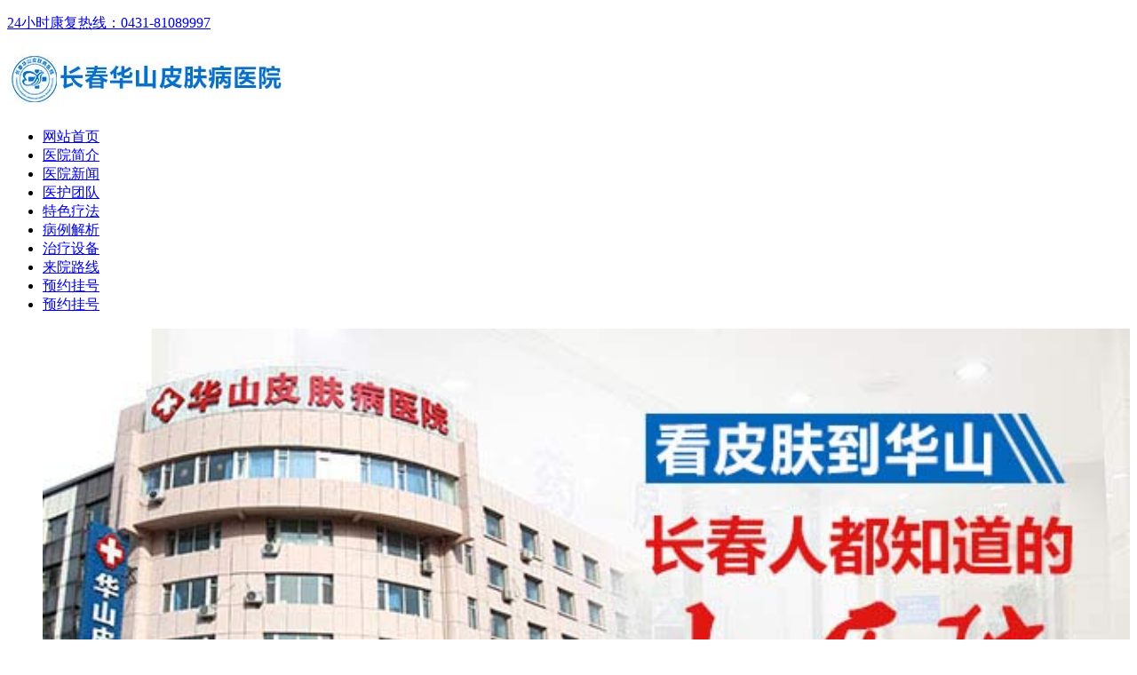

--- FILE ---
content_type: text/html
request_url: http://m.sxwyshy.com/qcd/
body_size: 3464
content:
<!DOCTYPE html>
<html>
<head>
<meta charset="gb2312"/>
<meta name="applicable-device" content="mobile" />
<meta http-equiv="Cache-Control" content="no-transform" />
<meta http-equiv="Cache-Control" content="no-siteapp" />
<meta name="viewport" content="height=device-height,width=device-width,initial-scale=1,maximum-scale=1,minimum-scale=1,user-scalable=no">
<meta name="viewport" content="width=device-width,user-scalable=no"/>
<meta content="yes" name="apple-mobile-web-app-capable"/>
<meta content="yes" name="apple-touch-fullscreen"/>
<meta content="telephone=no" name="format-detection"/>
<meta content="black" name="apple-mobile-web-app-status-bar-style">
<title>长春治疗青春痘专科医院_长春最好的青春痘医院_长春青春痘医院哪家好_长春博润皮肤病医院</title>
<meta name="keywords" content="长春治疗青春痘专科医院,长春最好的青春痘医院,长春青春痘医院哪家好">
<meta name="description" content="长春治疗青春痘专科医院,长春最好的青春痘医院,长春青春痘医院哪家好?本栏目长春治疗青春痘医院为大家详细介绍关于青春痘的常识，病因及治疗方法。">
<script type="text/javascript" src="/js/public.js"></script>
<link href="/css/index_new.css" rel="stylesheet" type="text/css">
<script src="/js/biaodan.js" type="text/javascript"></script>
</head>
<body>
<div class="C66fejo"> <a href="tel:0431-81089997" title="长春博润皮肤病医院"><p><a href="tel:0431-81089997" target="_blank">24小时康复热线：0431-81089997</a> </p></a> </div>
<div class="COcVg6x"> <img src="/images/top_01.jpg"  alt="长春博润皮肤病医院"> </div>
<div class="CuPkP3Z">
  <ul>
    <li><a href="/"  title="长春博润皮肤病医院">网站首页</a></li>
    <li><a href="/jj/"  title="医院简介">医院简介</a></li>
    <li><a href="/xw/"  title="医院新闻">医院新闻</a></li>
    <li style="background:none"><a href="/td/"  title="医护团队">医护团队</a></li>
    <li><a href="/lf/"  title="特色疗法">特色疗法</a></li>
    <li><a href="/jx/"  title="病例解析">病例解析</a></li>
    <li><a href="/sb/"  title="治疗设备">治疗设备</a></li>
    <li><a href="/lx/"  title="来院路线">来院路线</a></li>
    <li><a href="/swt.htm?p=yh_zxzx">预约挂号</a></li>
    <li style="background:none"><a href="/swt.htm?p=yh_yuyue">预约挂号</a></li>
    <div class="CHh9mrJ"></div>
  </ul>
</div>
<div class="C61SY8b">
  <div class="COo2h6L">
    <ul class="CuBxjD7">
      <li><a href="/xw/368.html" rel="nofollow" ><img src="/images/sjanli1125.jpg" style="width:100%" alt="长春博润皮肤病医院"/></a></li>
    </ul>
  </div>
</div>
<div class="Cbt1Uzh">
  <dl>
    <dt>当前位置：<a href="/">首页</a>&nbsp;>&nbsp;<a href="/qcdzx/">青春痘中心</a>&nbsp;>&nbsp;<a href="/qcd/">青春痘</a></dt>
     
    <dd>
  <h2><a href="/qcd/510.html" title="得了痤疮都有什么样的症状"><span>></span>得了痤疮都有什么样的症状</a></h2>
  <p>得了痤疮都有什么样的症状痤疮，其实这是一种严重的疾病，而...<a href="/qcd/510.html" title="得了痤疮都有什么样的症状">[详细]</a></p>
</dd> 
     
    <dd>
  <h2><a href="/qcd/511.html" title="如何预防痤疮生成"><span>></span>如何预防痤疮生成</a></h2>
  <p>如何预防痤疮生成脸上长痘痘是常有的事儿呢，尤其是刚刚到了...<a href="/qcd/511.html" title="如何预防痤疮生成">[详细]</a></p>
</dd> 
     
    <dd>
  <h2><a href="/qcd/509.html" title="婴儿会不会患上痤疮"><span>></span>婴儿会不会患上痤疮</a></h2>
  <p>婴儿会不会患上痤疮痤疮，其实是一种对于美观有很大的影响的...<a href="/qcd/509.html" title="婴儿会不会患上痤疮">[详细]</a></p>
</dd> 
     
    <dd>
  <h2><a href="/qcd/508.html" title="介绍痤疮的症状有哪些"><span>></span>介绍痤疮的症状有哪些</a></h2>
  <p>介绍痤疮的症状有哪些痤疮皮肤，主要就是因为毛囊皮脂腺口堵...<a href="/qcd/508.html" title="介绍痤疮的症状有哪些">[详细]</a></p>
</dd> 
     
    <dd>
  <h2><a href="/qcd/507.html" title="治疗痤疮最佳方法"><span>></span>治疗痤疮最佳方法</a></h2>
  <p>治疗痤疮最佳方法溴、碘所引起的痤疮样药疹有服药史，没有典...<a href="/qcd/507.html" title="治疗痤疮最佳方法">[详细]</a></p>
</dd> 
     
    <dd>
  <h2><a href="/qcd/506.html" title="痤疮发病有哪些症状表现"><span>></span>痤疮发病有哪些症状表现</a></h2>
  <p>痤疮发病有哪些症状表现痤疮丙酸杆菌是一种革兰染色阳性的厌...<a href="/qcd/506.html" title="痤疮发病有哪些症状表现">[详细]</a></p>
</dd> 
     
    <dd>
  <h2><a href="/qcd/504.html" title="护理痤疮需要注意些什么呢"><span>></span>护理痤疮需要注意些什么呢</a></h2>
  <p>护理痤疮需要注意些什么呢痤疮也就是我们常说的青春痘，一旦...<a href="/qcd/504.html" title="护理痤疮需要注意些什么呢">[详细]</a></p>
</dd> 
     
    <dd>
  <h2><a href="/qcd/505.html" title="冬季应该如何摆脱痤疮的困扰"><span>></span>冬季应该如何摆脱痤疮的困扰</a></h2>
  <p>冬季应该如何摆脱痤疮的困扰现在很多的青少年的脸上都会长痤...<a href="/qcd/505.html" title="冬季应该如何摆脱痤疮的困扰">[详细]</a></p>
</dd> 
    
  </dl>
  <div class="Cf126nO">
    <ul>
      页次：1/18&nbsp;每页8&nbsp;总数139&nbsp;&nbsp;&nbsp;&nbsp;首页&nbsp;&nbsp;上一页&nbsp;&nbsp;<a href='/qcd/index_2.html'>下一页</a>&nbsp;&nbsp;<a href='/qcd/index_18.html'>尾页</a>&nbsp;&nbsp;&nbsp;&nbsp;转到:<select name=select onchange="self.location.href=this.options[this.selectedIndex].value"><option value='/qcd/index.html' selected>第 1 页</option><option value='/qcd/index_2.html'>第 2 页</option><option value='/qcd/index_3.html'>第 3 页</option><option value='/qcd/index_4.html'>第 4 页</option><option value='/qcd/index_5.html'>第 5 页</option><option value='/qcd/index_6.html'>第 6 页</option><option value='/qcd/index_7.html'>第 7 页</option><option value='/qcd/index_8.html'>第 8 页</option><option value='/qcd/index_9.html'>第 9 页</option><option value='/qcd/index_10.html'>第 10 页</option><option value='/qcd/index_11.html'>第 11 页</option><option value='/qcd/index_12.html'>第 12 页</option><option value='/qcd/index_13.html'>第 13 页</option><option value='/qcd/index_14.html'>第 14 页</option><option value='/qcd/index_15.html'>第 15 页</option><option value='/qcd/index_16.html'>第 16 页</option><option value='/qcd/index_17.html'>第 17 页</option><option value='/qcd/index_18.html'>第 18 页</option></select>
    </ul>
  </div>
</div>
<form action="/js/addmail.php" method="post" name="biaodan" id="biaodan" target="frameNo" class="form1" enctype="multipart/form-data" onsubmit=" return sub();" >
  <input type="hidden" value="bd" name="signal">
  <input type="hidden" value="http://m.sxwyshy.com" id="url" name="webname">
  <div class="nrjjsb">
    <div class="nr_top"><img src="/images/huanya2.jpg" width="350" height="57"></div>
    <div class="jiange"></div>
    <div class="nr_n1">
      <p>1.您是否已到医院确诊？</p>
      <div class="nr_n1_dx">
        <p>
          <label>
            <input type="radio" name="daozheng" value="是" checked id="diagnose_0">
            <span>是</span></label>
          <label>
            <input type="radio" name="daozheng" value="还没有" id="diagnose_1">
            <span>还没有</span></label>
        </p>
      </div>
    </div>
    <div class="nr_n1">
      <p>2.是否使用外用药物？</p>
      <div class="nr_n1_dx">
        <p>
          <label>
            <input type="radio" name="fuyao" checked value="是" id="drug_0">
            <span>是</span></label>
          <label>
            <input type="radio" name="fuyao" value="没有" id="drug_1">
            <span>没有</span></label>
        </p>
      </div>
    </div>
    <div class="nr_n1">
      <p>3.患病时间有多久？</p>
      <div class="nr_n1_dx">
        <p>
          <label>
            <input type="radio" name="bingtime" checked value="刚发现" id="time_0">
            <span>刚发现</span></label>
          <label>
            <input type="radio" name="bingtime" value="半年内" id="time_1">
            <span>半年内</span></label>
          <label>
            <input type="radio" name="bingtime" value="一年以上" id="time_2">
            <span>1年以上</span></label>
        </p>
      </div>
    </div>
    <div class="nr_n1">
      <p>4.是否有家族遗传史？</p>
      <div class="nr_n1_dx">
        <p>
          <label>
            <input type="radio" name="yichuan" checked value="有" id="heredity_0">
            <span>有</span></label>
          <label>
            <input type="radio" name="yichuan" value="没有" id="heredity_1">
            <span>没有</span></label>
        </p>
      </div>
    </div>
    <div class="nr_n2">
      <div class="nr_n2_d1">
        <p>姓名：</p>
        <input name="name" type="text" id="name" class="name">
      </div>
      <div class="nr_n2_d2">
        <p>性别：</p>
        <span>
        <label>
          <input type="radio" name="sex" checked value="男" id="sex_0" style="margin-top: 17px;">
          男</label>
        <label>
          <input type="radio" name="sex" value="女" id="sex_1" style="margin-top: 17px;">
          女</label>
        </span> </div>
      <div class="nr_n2_d3" style="height:0;overflow:hidden;"> </div>
      <div class="nr_n2_d1">
        <p>联系方式：</p>
        <input name="tel" type="text" id="tel" maxlength="11">
      </div>
      <div class="anniu1">
        <input type="submit" name="submit" class="act-submit" id="submit" value="提交问题">
        <input type="reset" class="act-submit1"  onclick="" value="重新填写">
      </div>
      <div class="wxts">
        <p><strong>温馨提示：</strong>您所填的信息我们将及时反馈给医生进行诊断，对于您的个人信息我们承诺绝对保密！请您放心！</p>
      </div>
    </div>
  </div>
</form>
<iframe style="display:none" name="frameNo"></iframe>
<div class="CD26SW4"> 
  <ul>
    <li><a href="/" title="长春博润皮肤病医院" target="_blank">网站首页</a></li>
    <li><a href="/" title="医院新闻" target="_blank">医院新闻</a></li>
    <li><a href="/lx/" title="来院路线" target="_blank">来院路线</a></li>
    <li><a href="/swt.htm?p=youhua_zx" >在线咨询</a></li>
  </ul>
  <div class="CkR49Ty"> 长春博润皮肤病医院 <br />
    医院地址：长春市南关区大经路356号1-7层（大经路与四马路交汇处）<br />
    医师预约：0431-81089997<br/>
    <span>医师QQ：1665500352</span><a class="C60s4r2" href="/" title="长春博润皮肤病医院">返回<br />
    顶部</a> </div>
</div>
<div class="CWqI8ok">
  <div class="CcD9vlM">
    <ul>
      <li><a href="/" title="长春博润皮肤病医院"><span>网站首页</span></a></li>
      <li><a href="tel:0431-81089997" target="_blank"><span>立即通话</span></a></li>
      <li><a href="http://wpa.qq.com/msgrd?v=3&uin=1665500352&site=qq&menu=yes" target="_blank" rel="nofollow" title="QQ咨询"><span>QQ咨询</span></a></li>
      <li><a href="/swt.htm?p=yh_yuyue"><span>预约医师</span></a></li>
    </ul>
    <div class="CHh9mrJ"></div>
  </div>
</div>
<script type="text/javascript" src="/js/swt.js"></script>
<p> 友情链接：<li>  </li>
</p>
</body>
</html>